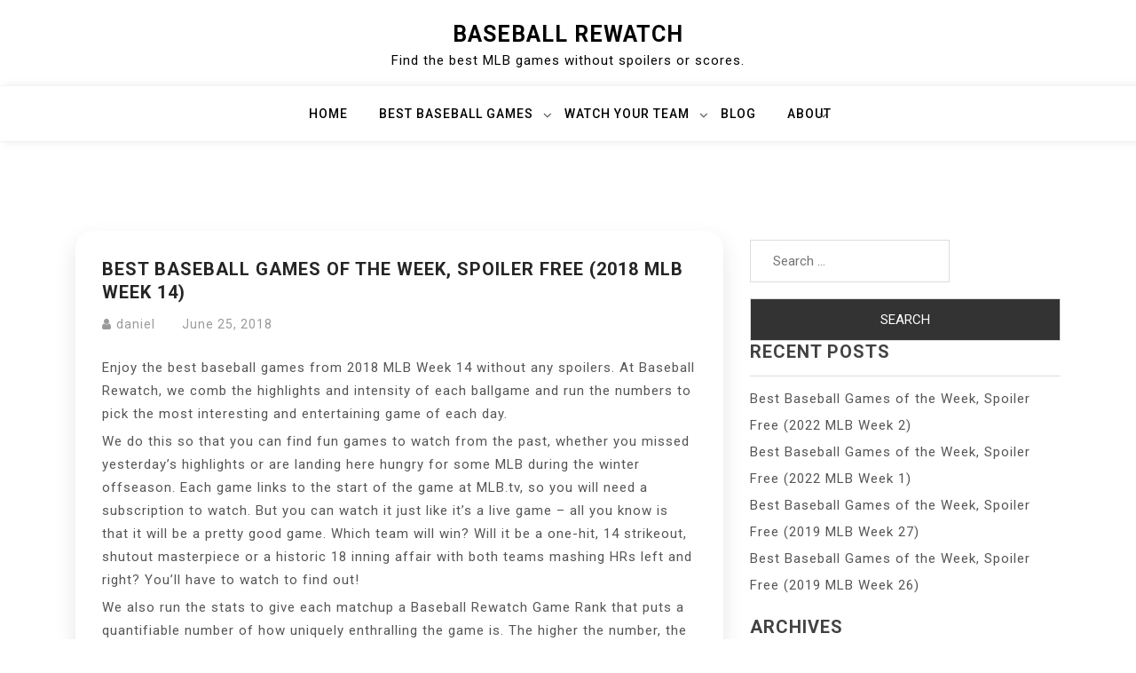

--- FILE ---
content_type: text/html; charset=UTF-8
request_url: https://baseballrewatch.com/best-baseball-games-week-2018-mlb-week-14/
body_size: 11578
content:
<!doctype html>
<html lang="en-US">
<head>
	<meta charset="UTF-8">
	<meta name="viewport" content="width=device-width, initial-scale=1">
	<link rel="profile" href="https://gmpg.org/xfn/11">

	<meta name='robots' content='index, follow, max-image-preview:large, max-snippet:-1, max-video-preview:-1' />
	<style>img:is([sizes="auto" i], [sizes^="auto," i]) { contain-intrinsic-size: 3000px 1500px }</style>
	
	<!-- This site is optimized with the Yoast SEO plugin v20.7 - https://yoast.com/wordpress/plugins/seo/ -->
	<title>Best Baseball Games of the Week, Spoiler Free (2018 MLB Week 14) &raquo; Baseball Rewatch</title>
	<meta name="description" content="Every day we list the best baseball game of the day from across Major League Baseball... WITHOUT giving away the score or any highlights or spoilers." />
	<link rel="canonical" href="https://baseballrewatch.com/best-baseball-games-week-2018-mlb-week-14/" />
	<meta property="og:locale" content="en_US" />
	<meta property="og:type" content="article" />
	<meta property="og:title" content="Best Baseball Games of the Week, Spoiler Free (2018 MLB Week 14) &raquo; Baseball Rewatch" />
	<meta property="og:description" content="Every day we list the best baseball game of the day from across Major League Baseball... WITHOUT giving away the score or any highlights or spoilers." />
	<meta property="og:url" content="https://baseballrewatch.com/best-baseball-games-week-2018-mlb-week-14/" />
	<meta property="og:site_name" content="Baseball Rewatch" />
	<meta property="article:published_time" content="2018-06-25T15:00:42+00:00" />
	<meta property="article:modified_time" content="2018-07-01T13:41:21+00:00" />
	<meta name="author" content="daniel" />
	<meta name="twitter:card" content="summary_large_image" />
	<meta name="twitter:label1" content="Written by" />
	<meta name="twitter:data1" content="daniel" />
	<meta name="twitter:label2" content="Est. reading time" />
	<meta name="twitter:data2" content="1 minute" />
	<script type="application/ld+json" class="yoast-schema-graph">{"@context":"https://schema.org","@graph":[{"@type":"WebPage","@id":"https://baseballrewatch.com/best-baseball-games-week-2018-mlb-week-14/","url":"https://baseballrewatch.com/best-baseball-games-week-2018-mlb-week-14/","name":"Best Baseball Games of the Week, Spoiler Free (2018 MLB Week 14) &raquo; Baseball Rewatch","isPartOf":{"@id":"https://baseballrewatch.com/#website"},"datePublished":"2018-06-25T15:00:42+00:00","dateModified":"2018-07-01T13:41:21+00:00","author":{"@id":"https://baseballrewatch.com/#/schema/person/8c59dcf1fc2b92a526a29ac6a3588439"},"description":"Every day we list the best baseball game of the day from across Major League Baseball... WITHOUT giving away the score or any highlights or spoilers.","breadcrumb":{"@id":"https://baseballrewatch.com/best-baseball-games-week-2018-mlb-week-14/#breadcrumb"},"inLanguage":"en-US","potentialAction":[{"@type":"ReadAction","target":["https://baseballrewatch.com/best-baseball-games-week-2018-mlb-week-14/"]}]},{"@type":"BreadcrumbList","@id":"https://baseballrewatch.com/best-baseball-games-week-2018-mlb-week-14/#breadcrumb","itemListElement":[{"@type":"ListItem","position":1,"name":"Home","item":"https://baseballrewatch.com/"},{"@type":"ListItem","position":2,"name":"Best Baseball Games of the Week, Spoiler Free (2018 MLB Week 14)"}]},{"@type":"WebSite","@id":"https://baseballrewatch.com/#website","url":"https://baseballrewatch.com/","name":"Baseball Rewatch","description":"Find the best MLB games without spoilers or scores.","potentialAction":[{"@type":"SearchAction","target":{"@type":"EntryPoint","urlTemplate":"https://baseballrewatch.com/?s={search_term_string}"},"query-input":"required name=search_term_string"}],"inLanguage":"en-US"},{"@type":"Person","@id":"https://baseballrewatch.com/#/schema/person/8c59dcf1fc2b92a526a29ac6a3588439","name":"daniel","image":{"@type":"ImageObject","inLanguage":"en-US","@id":"https://baseballrewatch.com/#/schema/person/image/","url":"https://secure.gravatar.com/avatar/cb2d626ef27f4c8d18b383e60c83dbe1b3cb193f1aa3e3a09cbd0848c56d65c5?s=96&d=mm&r=g","contentUrl":"https://secure.gravatar.com/avatar/cb2d626ef27f4c8d18b383e60c83dbe1b3cb193f1aa3e3a09cbd0848c56d65c5?s=96&d=mm&r=g","caption":"daniel"},"url":"https://baseballrewatch.com/author/daniel/"}]}</script>
	<!-- / Yoast SEO plugin. -->


<link rel='dns-prefetch' href='//static.addtoany.com' />
<link rel='dns-prefetch' href='//fonts.googleapis.com' />
<link rel="alternate" type="application/rss+xml" title="Baseball Rewatch &raquo; Feed" href="https://baseballrewatch.com/feed/" />
<link rel="alternate" type="application/rss+xml" title="Baseball Rewatch &raquo; Comments Feed" href="https://baseballrewatch.com/comments/feed/" />
<link rel="alternate" type="application/rss+xml" title="Baseball Rewatch &raquo; Best Baseball Games of the Week, Spoiler Free (2018 MLB Week 14) Comments Feed" href="https://baseballrewatch.com/best-baseball-games-week-2018-mlb-week-14/feed/" />
<script>
window._wpemojiSettings = {"baseUrl":"https:\/\/s.w.org\/images\/core\/emoji\/16.0.1\/72x72\/","ext":".png","svgUrl":"https:\/\/s.w.org\/images\/core\/emoji\/16.0.1\/svg\/","svgExt":".svg","source":{"concatemoji":"https:\/\/baseballrewatch.com\/wp-includes\/js\/wp-emoji-release.min.js?ver=6.8.2"}};
/*! This file is auto-generated */
!function(s,n){var o,i,e;function c(e){try{var t={supportTests:e,timestamp:(new Date).valueOf()};sessionStorage.setItem(o,JSON.stringify(t))}catch(e){}}function p(e,t,n){e.clearRect(0,0,e.canvas.width,e.canvas.height),e.fillText(t,0,0);var t=new Uint32Array(e.getImageData(0,0,e.canvas.width,e.canvas.height).data),a=(e.clearRect(0,0,e.canvas.width,e.canvas.height),e.fillText(n,0,0),new Uint32Array(e.getImageData(0,0,e.canvas.width,e.canvas.height).data));return t.every(function(e,t){return e===a[t]})}function u(e,t){e.clearRect(0,0,e.canvas.width,e.canvas.height),e.fillText(t,0,0);for(var n=e.getImageData(16,16,1,1),a=0;a<n.data.length;a++)if(0!==n.data[a])return!1;return!0}function f(e,t,n,a){switch(t){case"flag":return n(e,"\ud83c\udff3\ufe0f\u200d\u26a7\ufe0f","\ud83c\udff3\ufe0f\u200b\u26a7\ufe0f")?!1:!n(e,"\ud83c\udde8\ud83c\uddf6","\ud83c\udde8\u200b\ud83c\uddf6")&&!n(e,"\ud83c\udff4\udb40\udc67\udb40\udc62\udb40\udc65\udb40\udc6e\udb40\udc67\udb40\udc7f","\ud83c\udff4\u200b\udb40\udc67\u200b\udb40\udc62\u200b\udb40\udc65\u200b\udb40\udc6e\u200b\udb40\udc67\u200b\udb40\udc7f");case"emoji":return!a(e,"\ud83e\udedf")}return!1}function g(e,t,n,a){var r="undefined"!=typeof WorkerGlobalScope&&self instanceof WorkerGlobalScope?new OffscreenCanvas(300,150):s.createElement("canvas"),o=r.getContext("2d",{willReadFrequently:!0}),i=(o.textBaseline="top",o.font="600 32px Arial",{});return e.forEach(function(e){i[e]=t(o,e,n,a)}),i}function t(e){var t=s.createElement("script");t.src=e,t.defer=!0,s.head.appendChild(t)}"undefined"!=typeof Promise&&(o="wpEmojiSettingsSupports",i=["flag","emoji"],n.supports={everything:!0,everythingExceptFlag:!0},e=new Promise(function(e){s.addEventListener("DOMContentLoaded",e,{once:!0})}),new Promise(function(t){var n=function(){try{var e=JSON.parse(sessionStorage.getItem(o));if("object"==typeof e&&"number"==typeof e.timestamp&&(new Date).valueOf()<e.timestamp+604800&&"object"==typeof e.supportTests)return e.supportTests}catch(e){}return null}();if(!n){if("undefined"!=typeof Worker&&"undefined"!=typeof OffscreenCanvas&&"undefined"!=typeof URL&&URL.createObjectURL&&"undefined"!=typeof Blob)try{var e="postMessage("+g.toString()+"("+[JSON.stringify(i),f.toString(),p.toString(),u.toString()].join(",")+"));",a=new Blob([e],{type:"text/javascript"}),r=new Worker(URL.createObjectURL(a),{name:"wpTestEmojiSupports"});return void(r.onmessage=function(e){c(n=e.data),r.terminate(),t(n)})}catch(e){}c(n=g(i,f,p,u))}t(n)}).then(function(e){for(var t in e)n.supports[t]=e[t],n.supports.everything=n.supports.everything&&n.supports[t],"flag"!==t&&(n.supports.everythingExceptFlag=n.supports.everythingExceptFlag&&n.supports[t]);n.supports.everythingExceptFlag=n.supports.everythingExceptFlag&&!n.supports.flag,n.DOMReady=!1,n.readyCallback=function(){n.DOMReady=!0}}).then(function(){return e}).then(function(){var e;n.supports.everything||(n.readyCallback(),(e=n.source||{}).concatemoji?t(e.concatemoji):e.wpemoji&&e.twemoji&&(t(e.twemoji),t(e.wpemoji)))}))}((window,document),window._wpemojiSettings);
</script>
<style id='wp-emoji-styles-inline-css'>

	img.wp-smiley, img.emoji {
		display: inline !important;
		border: none !important;
		box-shadow: none !important;
		height: 1em !important;
		width: 1em !important;
		margin: 0 0.07em !important;
		vertical-align: -0.1em !important;
		background: none !important;
		padding: 0 !important;
	}
</style>
<link rel='stylesheet' id='wp-block-library-css' href='https://baseballrewatch.com/wp-includes/css/dist/block-library/style.min.css?ver=6.8.2' media='all' />
<style id='classic-theme-styles-inline-css'>
/*! This file is auto-generated */
.wp-block-button__link{color:#fff;background-color:#32373c;border-radius:9999px;box-shadow:none;text-decoration:none;padding:calc(.667em + 2px) calc(1.333em + 2px);font-size:1.125em}.wp-block-file__button{background:#32373c;color:#fff;text-decoration:none}
</style>
<style id='global-styles-inline-css'>
:root{--wp--preset--aspect-ratio--square: 1;--wp--preset--aspect-ratio--4-3: 4/3;--wp--preset--aspect-ratio--3-4: 3/4;--wp--preset--aspect-ratio--3-2: 3/2;--wp--preset--aspect-ratio--2-3: 2/3;--wp--preset--aspect-ratio--16-9: 16/9;--wp--preset--aspect-ratio--9-16: 9/16;--wp--preset--color--black: #000000;--wp--preset--color--cyan-bluish-gray: #abb8c3;--wp--preset--color--white: #ffffff;--wp--preset--color--pale-pink: #f78da7;--wp--preset--color--vivid-red: #cf2e2e;--wp--preset--color--luminous-vivid-orange: #ff6900;--wp--preset--color--luminous-vivid-amber: #fcb900;--wp--preset--color--light-green-cyan: #7bdcb5;--wp--preset--color--vivid-green-cyan: #00d084;--wp--preset--color--pale-cyan-blue: #8ed1fc;--wp--preset--color--vivid-cyan-blue: #0693e3;--wp--preset--color--vivid-purple: #9b51e0;--wp--preset--gradient--vivid-cyan-blue-to-vivid-purple: linear-gradient(135deg,rgba(6,147,227,1) 0%,rgb(155,81,224) 100%);--wp--preset--gradient--light-green-cyan-to-vivid-green-cyan: linear-gradient(135deg,rgb(122,220,180) 0%,rgb(0,208,130) 100%);--wp--preset--gradient--luminous-vivid-amber-to-luminous-vivid-orange: linear-gradient(135deg,rgba(252,185,0,1) 0%,rgba(255,105,0,1) 100%);--wp--preset--gradient--luminous-vivid-orange-to-vivid-red: linear-gradient(135deg,rgba(255,105,0,1) 0%,rgb(207,46,46) 100%);--wp--preset--gradient--very-light-gray-to-cyan-bluish-gray: linear-gradient(135deg,rgb(238,238,238) 0%,rgb(169,184,195) 100%);--wp--preset--gradient--cool-to-warm-spectrum: linear-gradient(135deg,rgb(74,234,220) 0%,rgb(151,120,209) 20%,rgb(207,42,186) 40%,rgb(238,44,130) 60%,rgb(251,105,98) 80%,rgb(254,248,76) 100%);--wp--preset--gradient--blush-light-purple: linear-gradient(135deg,rgb(255,206,236) 0%,rgb(152,150,240) 100%);--wp--preset--gradient--blush-bordeaux: linear-gradient(135deg,rgb(254,205,165) 0%,rgb(254,45,45) 50%,rgb(107,0,62) 100%);--wp--preset--gradient--luminous-dusk: linear-gradient(135deg,rgb(255,203,112) 0%,rgb(199,81,192) 50%,rgb(65,88,208) 100%);--wp--preset--gradient--pale-ocean: linear-gradient(135deg,rgb(255,245,203) 0%,rgb(182,227,212) 50%,rgb(51,167,181) 100%);--wp--preset--gradient--electric-grass: linear-gradient(135deg,rgb(202,248,128) 0%,rgb(113,206,126) 100%);--wp--preset--gradient--midnight: linear-gradient(135deg,rgb(2,3,129) 0%,rgb(40,116,252) 100%);--wp--preset--font-size--small: 13px;--wp--preset--font-size--medium: 20px;--wp--preset--font-size--large: 36px;--wp--preset--font-size--x-large: 42px;--wp--preset--spacing--20: 0.44rem;--wp--preset--spacing--30: 0.67rem;--wp--preset--spacing--40: 1rem;--wp--preset--spacing--50: 1.5rem;--wp--preset--spacing--60: 2.25rem;--wp--preset--spacing--70: 3.38rem;--wp--preset--spacing--80: 5.06rem;--wp--preset--shadow--natural: 6px 6px 9px rgba(0, 0, 0, 0.2);--wp--preset--shadow--deep: 12px 12px 50px rgba(0, 0, 0, 0.4);--wp--preset--shadow--sharp: 6px 6px 0px rgba(0, 0, 0, 0.2);--wp--preset--shadow--outlined: 6px 6px 0px -3px rgba(255, 255, 255, 1), 6px 6px rgba(0, 0, 0, 1);--wp--preset--shadow--crisp: 6px 6px 0px rgba(0, 0, 0, 1);}:where(.is-layout-flex){gap: 0.5em;}:where(.is-layout-grid){gap: 0.5em;}body .is-layout-flex{display: flex;}.is-layout-flex{flex-wrap: wrap;align-items: center;}.is-layout-flex > :is(*, div){margin: 0;}body .is-layout-grid{display: grid;}.is-layout-grid > :is(*, div){margin: 0;}:where(.wp-block-columns.is-layout-flex){gap: 2em;}:where(.wp-block-columns.is-layout-grid){gap: 2em;}:where(.wp-block-post-template.is-layout-flex){gap: 1.25em;}:where(.wp-block-post-template.is-layout-grid){gap: 1.25em;}.has-black-color{color: var(--wp--preset--color--black) !important;}.has-cyan-bluish-gray-color{color: var(--wp--preset--color--cyan-bluish-gray) !important;}.has-white-color{color: var(--wp--preset--color--white) !important;}.has-pale-pink-color{color: var(--wp--preset--color--pale-pink) !important;}.has-vivid-red-color{color: var(--wp--preset--color--vivid-red) !important;}.has-luminous-vivid-orange-color{color: var(--wp--preset--color--luminous-vivid-orange) !important;}.has-luminous-vivid-amber-color{color: var(--wp--preset--color--luminous-vivid-amber) !important;}.has-light-green-cyan-color{color: var(--wp--preset--color--light-green-cyan) !important;}.has-vivid-green-cyan-color{color: var(--wp--preset--color--vivid-green-cyan) !important;}.has-pale-cyan-blue-color{color: var(--wp--preset--color--pale-cyan-blue) !important;}.has-vivid-cyan-blue-color{color: var(--wp--preset--color--vivid-cyan-blue) !important;}.has-vivid-purple-color{color: var(--wp--preset--color--vivid-purple) !important;}.has-black-background-color{background-color: var(--wp--preset--color--black) !important;}.has-cyan-bluish-gray-background-color{background-color: var(--wp--preset--color--cyan-bluish-gray) !important;}.has-white-background-color{background-color: var(--wp--preset--color--white) !important;}.has-pale-pink-background-color{background-color: var(--wp--preset--color--pale-pink) !important;}.has-vivid-red-background-color{background-color: var(--wp--preset--color--vivid-red) !important;}.has-luminous-vivid-orange-background-color{background-color: var(--wp--preset--color--luminous-vivid-orange) !important;}.has-luminous-vivid-amber-background-color{background-color: var(--wp--preset--color--luminous-vivid-amber) !important;}.has-light-green-cyan-background-color{background-color: var(--wp--preset--color--light-green-cyan) !important;}.has-vivid-green-cyan-background-color{background-color: var(--wp--preset--color--vivid-green-cyan) !important;}.has-pale-cyan-blue-background-color{background-color: var(--wp--preset--color--pale-cyan-blue) !important;}.has-vivid-cyan-blue-background-color{background-color: var(--wp--preset--color--vivid-cyan-blue) !important;}.has-vivid-purple-background-color{background-color: var(--wp--preset--color--vivid-purple) !important;}.has-black-border-color{border-color: var(--wp--preset--color--black) !important;}.has-cyan-bluish-gray-border-color{border-color: var(--wp--preset--color--cyan-bluish-gray) !important;}.has-white-border-color{border-color: var(--wp--preset--color--white) !important;}.has-pale-pink-border-color{border-color: var(--wp--preset--color--pale-pink) !important;}.has-vivid-red-border-color{border-color: var(--wp--preset--color--vivid-red) !important;}.has-luminous-vivid-orange-border-color{border-color: var(--wp--preset--color--luminous-vivid-orange) !important;}.has-luminous-vivid-amber-border-color{border-color: var(--wp--preset--color--luminous-vivid-amber) !important;}.has-light-green-cyan-border-color{border-color: var(--wp--preset--color--light-green-cyan) !important;}.has-vivid-green-cyan-border-color{border-color: var(--wp--preset--color--vivid-green-cyan) !important;}.has-pale-cyan-blue-border-color{border-color: var(--wp--preset--color--pale-cyan-blue) !important;}.has-vivid-cyan-blue-border-color{border-color: var(--wp--preset--color--vivid-cyan-blue) !important;}.has-vivid-purple-border-color{border-color: var(--wp--preset--color--vivid-purple) !important;}.has-vivid-cyan-blue-to-vivid-purple-gradient-background{background: var(--wp--preset--gradient--vivid-cyan-blue-to-vivid-purple) !important;}.has-light-green-cyan-to-vivid-green-cyan-gradient-background{background: var(--wp--preset--gradient--light-green-cyan-to-vivid-green-cyan) !important;}.has-luminous-vivid-amber-to-luminous-vivid-orange-gradient-background{background: var(--wp--preset--gradient--luminous-vivid-amber-to-luminous-vivid-orange) !important;}.has-luminous-vivid-orange-to-vivid-red-gradient-background{background: var(--wp--preset--gradient--luminous-vivid-orange-to-vivid-red) !important;}.has-very-light-gray-to-cyan-bluish-gray-gradient-background{background: var(--wp--preset--gradient--very-light-gray-to-cyan-bluish-gray) !important;}.has-cool-to-warm-spectrum-gradient-background{background: var(--wp--preset--gradient--cool-to-warm-spectrum) !important;}.has-blush-light-purple-gradient-background{background: var(--wp--preset--gradient--blush-light-purple) !important;}.has-blush-bordeaux-gradient-background{background: var(--wp--preset--gradient--blush-bordeaux) !important;}.has-luminous-dusk-gradient-background{background: var(--wp--preset--gradient--luminous-dusk) !important;}.has-pale-ocean-gradient-background{background: var(--wp--preset--gradient--pale-ocean) !important;}.has-electric-grass-gradient-background{background: var(--wp--preset--gradient--electric-grass) !important;}.has-midnight-gradient-background{background: var(--wp--preset--gradient--midnight) !important;}.has-small-font-size{font-size: var(--wp--preset--font-size--small) !important;}.has-medium-font-size{font-size: var(--wp--preset--font-size--medium) !important;}.has-large-font-size{font-size: var(--wp--preset--font-size--large) !important;}.has-x-large-font-size{font-size: var(--wp--preset--font-size--x-large) !important;}
:where(.wp-block-post-template.is-layout-flex){gap: 1.25em;}:where(.wp-block-post-template.is-layout-grid){gap: 1.25em;}
:where(.wp-block-columns.is-layout-flex){gap: 2em;}:where(.wp-block-columns.is-layout-grid){gap: 2em;}
:root :where(.wp-block-pullquote){font-size: 1.5em;line-height: 1.6;}
</style>
<link rel='stylesheet' id='bootstrap-css' href='https://baseballrewatch.com/wp-content/themes/moina/assets/css/bootstrap.min.css?ver=4.5.0' media='all' />
<link rel='stylesheet' id='slicknav-css' href='https://baseballrewatch.com/wp-content/themes/moina/assets/css/slicknav.min.css?ver=1.0.3' media='all' />
<link rel='stylesheet' id='moina-default-block-css' href='https://baseballrewatch.com/wp-content/themes/moina/assets/css/default-block.css?ver=1.1.0' media='all' />
<link rel='stylesheet' id='moina-style-css' href='https://baseballrewatch.com/wp-content/themes/moina/assets/css/moina-style.css?ver=1.0.0' media='all' />
<link rel='stylesheet' id='moina-grid-parent-style-css' href='https://baseballrewatch.com/wp-content/themes/moina/style.css?ver=6.8.2' media='all' />
<link rel='stylesheet' id='moina-grid-main-style-css' href='https://baseballrewatch.com/wp-content/themes/moina-grid/assets/css/main-style.css?ver=1.0.3' media='all' />
<link rel='stylesheet' id='moina-google-fonts-css' href='https://fonts.googleapis.com/css?family=Roboto%3A300%2C300i%2C400%2C400i%2C500%2C700&#038;subset=latin%2Clatin-ext' media='all' />
<link rel='stylesheet' id='font-awesome-css' href='https://baseballrewatch.com/wp-content/themes/moina/assets/css/font-awesome.min.css?ver=4.7.0' media='all' />
<link rel='stylesheet' id='moina-custom-css' href='https://baseballrewatch.com/wp-content/themes/moina/assets/css/custom-style.css?ver=6.8.2' media='all' />
<style id='moina-custom-inline-css'>

        .site-title a,
        .site-description,
        .site-title a:hover {
            color: #7086a1 ;
        }
    
</style>
<link rel='stylesheet' id='addtoany-css' href='https://baseballrewatch.com/wp-content/plugins/add-to-any/addtoany.min.css?ver=1.16' media='all' />
<script id="addtoany-core-js-before">
window.a2a_config=window.a2a_config||{};a2a_config.callbacks=[];a2a_config.overlays=[];a2a_config.templates={};
</script>
<script async src="https://static.addtoany.com/menu/page.js" id="addtoany-core-js"></script>
<script src="https://baseballrewatch.com/wp-includes/js/jquery/jquery.min.js?ver=3.7.1" id="jquery-core-js"></script>
<script src="https://baseballrewatch.com/wp-includes/js/jquery/jquery-migrate.min.js?ver=3.4.1" id="jquery-migrate-js"></script>
<script async src="https://baseballrewatch.com/wp-content/plugins/add-to-any/addtoany.min.js?ver=1.1" id="addtoany-jquery-js"></script>
<link rel="https://api.w.org/" href="https://baseballrewatch.com/wp-json/" /><link rel="alternate" title="JSON" type="application/json" href="https://baseballrewatch.com/wp-json/wp/v2/posts/1005" /><link rel="EditURI" type="application/rsd+xml" title="RSD" href="https://baseballrewatch.com/xmlrpc.php?rsd" />
<meta name="generator" content="WordPress 6.8.2" />
<link rel='shortlink' href='https://baseballrewatch.com/?p=1005' />
<link rel="alternate" title="oEmbed (JSON)" type="application/json+oembed" href="https://baseballrewatch.com/wp-json/oembed/1.0/embed?url=https%3A%2F%2Fbaseballrewatch.com%2Fbest-baseball-games-week-2018-mlb-week-14%2F" />
<link rel="alternate" title="oEmbed (XML)" type="text/xml+oembed" href="https://baseballrewatch.com/wp-json/oembed/1.0/embed?url=https%3A%2F%2Fbaseballrewatch.com%2Fbest-baseball-games-week-2018-mlb-week-14%2F&#038;format=xml" />
<!-- Google tag (gtag.js) -->
<script async src="https://www.googletagmanager.com/gtag/js?id=G-YKZ0C4GJ3X"></script>
<script>
  window.dataLayer = window.dataLayer || [];
  function gtag(){dataLayer.push(arguments);}
  gtag('js', new Date());

  gtag('config', 'G-YKZ0C4GJ3X');
</script>
<!-- Google tag (gtag.js) -->

<!-- Google Adwords -->
<script async src="//pagead2.googlesyndication.com/pagead/js/adsbygoogle.js"></script>
<script>
     (adsbygoogle = window.adsbygoogle || []).push({
          google_ad_client: "ca-pub-0335597803025289",
          enable_page_level_ads: true
     });
</script>
<!-- Google Adwords -->

<link rel="pingback" href="https://baseballrewatch.com/xmlrpc.php"><link rel="icon" href="https://baseballrewatch.com/wp-content/uploads/2017/01/cropped-baseball-rewatch-logo-32x32.png" sizes="32x32" />
<link rel="icon" href="https://baseballrewatch.com/wp-content/uploads/2017/01/cropped-baseball-rewatch-logo-192x192.png" sizes="192x192" />
<link rel="apple-touch-icon" href="https://baseballrewatch.com/wp-content/uploads/2017/01/cropped-baseball-rewatch-logo-180x180.png" />
<meta name="msapplication-TileImage" content="https://baseballrewatch.com/wp-content/uploads/2017/01/cropped-baseball-rewatch-logo-270x270.png" />
</head>

<body class="wp-singular post-template-default single single-post postid-1005 single-format-standard wp-theme-moina wp-child-theme-moina-grid">
<div id="page" class="site">
	<a class="skip-link screen-reader-text" href="#content">Skip to content</a>
	<header id="masthead" class="header-area ">
				<div class="container text-center">
			<div class="row">
				<div class="col-lg-12">
					<div class="site-branding">
													<p class="site-title"><a href="https://baseballrewatch.com/" rel="home">Baseball Rewatch</a></p>
														<p class="site-description">Find the best MLB games without spoilers or scores.</p>
											</div><!-- .site-branding -->
				</div>
			</div>
		</div>
	</header><!-- #masthead -->

	<div class="mainmenu-area text-center">
		<div class="container">
			<div class="row">
				<div class="col-lg-12">
					<div class="moina-responsive-menu"></div>
					<button class="screen-reader-text menu-close">Close Menu</button>
					<div class="mainmenu">
						<div class="menu-main-menu-top-container"><ul id="primary-menu" class="menu"><li id="menu-item-20" class="menu-item menu-item-type-custom menu-item-object-custom menu-item-20"><a href="http://www.baseballrewatch.com">Home</a></li>
<li id="menu-item-17" class="menu-item menu-item-type-post_type menu-item-object-page menu-item-has-children menu-item-17"><a href="https://baseballrewatch.com/best-baseball-games/">Best Baseball Games</a>
<ul class="sub-menu">
	<li id="menu-item-1425" class="menu-item menu-item-type-taxonomy menu-item-object-category menu-item-1425"><a href="https://baseballrewatch.com/category/best-games-by-year/2022/">2022</a></li>
	<li id="menu-item-1149" class="menu-item menu-item-type-taxonomy menu-item-object-category menu-item-1149"><a href="https://baseballrewatch.com/category/best-games-by-year/2019/">2019</a></li>
	<li id="menu-item-895" class="menu-item menu-item-type-taxonomy menu-item-object-category current-post-ancestor current-menu-parent current-post-parent menu-item-895"><a href="https://baseballrewatch.com/category/best-games-by-year/2018/">2018</a></li>
	<li id="menu-item-6" class="menu-item menu-item-type-taxonomy menu-item-object-category menu-item-6"><a href="https://baseballrewatch.com/category/best-games-by-year/2017/">2017</a></li>
	<li id="menu-item-5" class="menu-item menu-item-type-taxonomy menu-item-object-category menu-item-5"><a href="https://baseballrewatch.com/category/best-games-by-year/2016/">2016</a></li>
</ul>
</li>
<li id="menu-item-1066" class="menu-item menu-item-type-taxonomy menu-item-object-category menu-item-has-children menu-item-1066"><a href="https://baseballrewatch.com/category/watch-your-team/">Watch Your Team</a>
<ul class="sub-menu">
	<li id="menu-item-1068" class="menu-item menu-item-type-custom menu-item-object-custom menu-item-1068"><a href="https://baseballrewatch.com/tag/d-backs/">Arizona Diamondbacks</a></li>
	<li id="menu-item-1069" class="menu-item menu-item-type-custom menu-item-object-custom menu-item-1069"><a href="https://baseballrewatch.com/tag/braves/">Atlanta Braves</a></li>
	<li id="menu-item-1070" class="menu-item menu-item-type-custom menu-item-object-custom menu-item-1070"><a href="https://baseballrewatch.com/tag/orioles/">Baltimore Orioles</a></li>
	<li id="menu-item-1071" class="menu-item menu-item-type-custom menu-item-object-custom menu-item-1071"><a href="https://baseballrewatch.com/tag/red-sox/">Boston Red Sox</a></li>
	<li id="menu-item-1072" class="menu-item menu-item-type-custom menu-item-object-custom menu-item-1072"><a href="https://baseballrewatch.com/tag/cubs/">Chicago Cubs</a></li>
	<li id="menu-item-1073" class="menu-item menu-item-type-custom menu-item-object-custom menu-item-1073"><a href="https://baseballrewatch.com/tag/white-sox/">Chicago White Sox</a></li>
	<li id="menu-item-1074" class="menu-item menu-item-type-custom menu-item-object-custom menu-item-1074"><a href="https://baseballrewatch.com/tag/reds/">Cincinnati Reds</a></li>
	<li id="menu-item-1075" class="menu-item menu-item-type-custom menu-item-object-custom menu-item-1075"><a href="https://baseballrewatch.com/tag/indians/">Cleveland Indians</a></li>
	<li id="menu-item-1076" class="menu-item menu-item-type-custom menu-item-object-custom menu-item-1076"><a href="https://baseballrewatch.com/tag/rockies/">Colorado Rockies</a></li>
	<li id="menu-item-1077" class="menu-item menu-item-type-custom menu-item-object-custom menu-item-1077"><a href="https://baseballrewatch.com/tag/tigers/">Detroit Tigers</a></li>
	<li id="menu-item-1078" class="menu-item menu-item-type-custom menu-item-object-custom menu-item-1078"><a href="https://baseballrewatch.com/tag/astros/">Houston Astros</a></li>
	<li id="menu-item-1079" class="menu-item menu-item-type-custom menu-item-object-custom menu-item-1079"><a href="https://baseballrewatch.com/tag/royals/">Kansas City Royals</a></li>
	<li id="menu-item-1080" class="menu-item menu-item-type-custom menu-item-object-custom menu-item-1080"><a href="https://baseballrewatch.com/tag/angels/">Los Angeles Angels of Anaheim</a></li>
	<li id="menu-item-1081" class="menu-item menu-item-type-custom menu-item-object-custom menu-item-1081"><a href="https://baseballrewatch.com/tag/dodgers/">Los Angeles Dodgers</a></li>
	<li id="menu-item-1082" class="menu-item menu-item-type-custom menu-item-object-custom menu-item-1082"><a href="https://baseballrewatch.com/tag/marlins/">Miami Marlins</a></li>
	<li id="menu-item-1067" class="menu-item menu-item-type-custom menu-item-object-custom menu-item-1067"><a href="https://baseballrewatch.com/tag/brewers/">Milwaukee Brewers</a></li>
	<li id="menu-item-1083" class="menu-item menu-item-type-custom menu-item-object-custom menu-item-1083"><a href="https://baseballrewatch.com/tag/twins/">Minnesota Twins</a></li>
	<li id="menu-item-1084" class="menu-item menu-item-type-custom menu-item-object-custom menu-item-1084"><a href="https://baseballrewatch.com/tag/mets/">New York Mets</a></li>
	<li id="menu-item-1085" class="menu-item menu-item-type-custom menu-item-object-custom menu-item-1085"><a href="https://baseballrewatch.com/tag/yankees/">New York Yankees</a></li>
	<li id="menu-item-1086" class="menu-item menu-item-type-custom menu-item-object-custom menu-item-1086"><a href="https://baseballrewatch.com/tag/athletics/">Oakland Athletics</a></li>
	<li id="menu-item-1087" class="menu-item menu-item-type-custom menu-item-object-custom menu-item-1087"><a href="https://baseballrewatch.com/tag/phillies/">Philadelphia Phillies</a></li>
	<li id="menu-item-1088" class="menu-item menu-item-type-custom menu-item-object-custom menu-item-1088"><a href="https://baseballrewatch.com/tag/pirates/">Pittsburgh Pirates</a></li>
	<li id="menu-item-1089" class="menu-item menu-item-type-custom menu-item-object-custom menu-item-1089"><a href="https://baseballrewatch.com/tag/padres/">San Diego Padres</a></li>
	<li id="menu-item-1090" class="menu-item menu-item-type-custom menu-item-object-custom menu-item-1090"><a href="https://baseballrewatch.com/tag/giants/">San Francisco Giants</a></li>
	<li id="menu-item-1091" class="menu-item menu-item-type-custom menu-item-object-custom menu-item-1091"><a href="https://baseballrewatch.com/tag/mariners/">Seattle Mariners</a></li>
	<li id="menu-item-1092" class="menu-item menu-item-type-custom menu-item-object-custom menu-item-1092"><a href="https://baseballrewatch.com/tag/cardinals/">St. Louis Cardinals</a></li>
	<li id="menu-item-1093" class="menu-item menu-item-type-custom menu-item-object-custom menu-item-1093"><a href="https://baseballrewatch.com/tag/rays/">Tampa Bay Rays</a></li>
	<li id="menu-item-1094" class="menu-item menu-item-type-custom menu-item-object-custom menu-item-1094"><a href="https://baseballrewatch.com/tag/rangers/">Texas Rangers</a></li>
	<li id="menu-item-1095" class="menu-item menu-item-type-custom menu-item-object-custom menu-item-1095"><a href="https://baseballrewatch.com/tag/blue-jays/">Toronto Blue Jays</a></li>
	<li id="menu-item-1096" class="menu-item menu-item-type-custom menu-item-object-custom menu-item-1096"><a href="https://baseballrewatch.com/tag/nationals/">Washington Nationals</a></li>
</ul>
</li>
<li id="menu-item-877" class="menu-item menu-item-type-taxonomy menu-item-object-category menu-item-877"><a href="https://baseballrewatch.com/category/blog/">Blog</a></li>
<li id="menu-item-16" class="menu-item menu-item-type-post_type menu-item-object-page menu-item-has-children menu-item-16"><a href="https://baseballrewatch.com/about/">About</a>
<ul class="sub-menu">
	<li id="menu-item-1287" class="menu-item menu-item-type-post_type menu-item-object-page menu-item-1287"><a href="https://baseballrewatch.com/privacy-policy-disclosures/">Privacy Policy &#038; Disclosures</a></li>
</ul>
</li>
</ul></div>					</div>
				</div>
			</div>
		</div>
	</div><section class="blog-area  single-area" id="content">
	<div class="container">
		<div class="row">
			<div class="col-lg-8">
				<article id="post-1005" class="post-1005 post type-post status-publish format-standard hentry category-410 tag-415 tag-2018-week-14 tag-508 tag-509 tag-510 tag-511 tag-512 tag-513 tag-514 tag-astros tag-blue-jays tag-braves tag-d-backs tag-dodgers tag-giants tag-mets tag-nationals tag-rays tag-reds tag-rockies tag-tigers tag-twins tag-week-14 tag-white-sox">
		<div class="single-content">
		<header class="entry-header">
			<h1 class="entry-title">Best Baseball Games of the Week, Spoiler Free (2018 MLB Week 14)</h1>				<div class="footer-meta">

					<span class="byline"><i class="fa fa-user"></i><span class="author vcard"><a class="url fn n" href="https://baseballrewatch.com/author/daniel/">daniel</a></span></span><span class="posted-on"><a href="https://baseballrewatch.com/best-baseball-games-week-2018-mlb-week-14/" rel="bookmark"><time class="entry-date published" datetime="2018-06-25T08:00:42-07:00">June 25, 2018</time><time class="updated" datetime="2018-07-01T06:41:21-07:00">July 1, 2018</time></a></span>				</div>
					</header><!-- .entry-header -->

		<div class="entry-content">
			<p>Enjoy the best baseball games from 2018 MLB Week 14 without any spoilers. At Baseball Rewatch, we comb the highlights and intensity of each ballgame and run the numbers to pick the most interesting and entertaining game of each day.</p>
<p>We do this so that you can find fun games to watch from the past, whether you missed yesterday&#8217;s highlights or are landing here hungry for some MLB during the winter offseason. Each game links to the start of the game at MLB.tv, so you will need a subscription to watch. But you can watch it just like it&#8217;s a live game &#8211; all you know is that it will be a pretty good game. Which team will win? Will it be a one-hit, 14 strikeout, shutout masterpiece or a historic 18 inning affair with both teams mashing HRs left and right? You&#8217;ll have to watch to find out!</p>
<p>We also run the stats to give each matchup a Baseball Rewatch Game Rank that puts a quantifiable number of how uniquely enthralling the game is. The higher the number, the more interesting&#8230; provided your team wins!</p>
<h2>MLB 2018 Week 14 – Best Games</h2>
<p>Sunday, June 24 &#8211; <strong><a href="https://www.mlb.com/tv/g530563/v683f6bf0-04a0-4f40-9483-1df13a83ca91" target="_blank">Dodgers @ Mets</a></strong> &#8211; 121.5</p>
<p>Monday, June 25 &#8211; <strong><a href="https://www.mlb.com/tv/g530575/v3e9a68fc-d879-408e-bc50-b212240f542c" target="_blank">Reds @ Braves</a></strong> &#8211; 140.1</p>
<p>Tuesday, June 26 &#8211; <strong><a href="https://www.mlb.com/tv/g530598/v3e68baa6-9be2-4d72-9b2d-6739f5ca93b9" target="_blank">Nationals @ Rays</a></strong> &#8211; 127.0</p>
<p>Wednesday, June 27 &#8211; <strong><a href="https://www.mlb.com/tv/g530612/v86783b6f-db8a-449b-94f4-096dd39a7640" target="_blank">Blue Jays @ Astros</a></strong> &#8211; 110.7<br />
<em>Also very good:</em> <strong><a href="https://www.mlb.com/tv/g530603/v879fe942-da52-4bda-87e5-3d0815d73b9c" target="_blank">Rockies @ Giants</a></strong> &#8211; 97.0</p>
<p>Thursday, June 28 &#8211; <strong><a href="https://www.mlb.com/tv/g530619/v5cbd9375-6c2f-4ec7-bd3d-e0390115f73e" target="_blank">Twins @ White Sox</a></strong> &#8211; 148.0</p>
<p>Friday, June 29 &#8211; <strong><a href="https://www.mlb.com/tv/g530636/v78874633-0f39-4457-9514-247f0237f3a7" target="_blank">Giants @ D-Backs</a></strong> &#8211; 66.1</p>
<p>Saturday, June 30 &#8211; <strong><a href="https://www.mlb.com/tv/g530643/va1909d77-61b1-4b2c-a57d-4e664d1df703" target="_blank">Tigers @ Blue Jays</a></strong> &#8211; 115.7</p>
<h3>Week 14 Best Games Ranked</h3>
<ul>
<li><strong><a href="https://www.mlb.com/tv/g530619/v5cbd9375-6c2f-4ec7-bd3d-e0390115f73e" target="_blank">Twins @ White Sox</a></strong> &#8211; 148.0</li>
<li><strong><a href="https://www.mlb.com/tv/g530575/v3e9a68fc-d879-408e-bc50-b212240f542c" target="_blank">Reds @ Braves</a></strong> &#8211; 140.1</li>
<li><strong><a href="https://www.mlb.com/tv/g530598/v3e68baa6-9be2-4d72-9b2d-6739f5ca93b9" target="_blank">Nationals @ Rays</a></strong> &#8211; 127.0</li>
<li><strong><a href="https://www.mlb.com/tv/g530563/v683f6bf0-04a0-4f40-9483-1df13a83ca91" target="_blank">Dodgers @ Mets</a></strong> &#8211; 121.5</li>
<li><strong><a href="https://www.mlb.com/tv/g530643/va1909d77-61b1-4b2c-a57d-4e664d1df703" target="_blank">Tigers @ Blue Jays</a></strong> &#8211; 115.7</li>
<li><strong><a href="https://www.mlb.com/tv/g530612/v86783b6f-db8a-449b-94f4-096dd39a7640" target="_blank">Blue Jays @ Astros</a></strong> &#8211; 110.7</li>
<li><strong><a href="https://www.mlb.com/tv/g530603/v879fe942-da52-4bda-87e5-3d0815d73b9c" target="_blank">Rockies @ Giants</a></strong> &#8211; 97.0</li>
<li><strong><a href="https://www.mlb.com/tv/g530636/v78874633-0f39-4457-9514-247f0237f3a7" target="_blank">Giants @ D-Backs</a></strong> &#8211; 66.1</li>
</ul>
<div class="addtoany_share_save_container addtoany_content addtoany_content_bottom"><div class="a2a_kit a2a_kit_size_32 addtoany_list" data-a2a-url="https://baseballrewatch.com/best-baseball-games-week-2018-mlb-week-14/" data-a2a-title="Best Baseball Games of the Week, Spoiler Free (2018 MLB Week 14)"><a class="a2a_button_facebook" href="https://www.addtoany.com/add_to/facebook?linkurl=https%3A%2F%2Fbaseballrewatch.com%2Fbest-baseball-games-week-2018-mlb-week-14%2F&amp;linkname=Best%20Baseball%20Games%20of%20the%20Week%2C%20Spoiler%20Free%20%282018%20MLB%20Week%2014%29" title="Facebook" rel="nofollow noopener" target="_blank"></a><a class="a2a_button_twitter" href="https://www.addtoany.com/add_to/twitter?linkurl=https%3A%2F%2Fbaseballrewatch.com%2Fbest-baseball-games-week-2018-mlb-week-14%2F&amp;linkname=Best%20Baseball%20Games%20of%20the%20Week%2C%20Spoiler%20Free%20%282018%20MLB%20Week%2014%29" title="Twitter" rel="nofollow noopener" target="_blank"></a><a class="a2a_button_reddit" href="https://www.addtoany.com/add_to/reddit?linkurl=https%3A%2F%2Fbaseballrewatch.com%2Fbest-baseball-games-week-2018-mlb-week-14%2F&amp;linkname=Best%20Baseball%20Games%20of%20the%20Week%2C%20Spoiler%20Free%20%282018%20MLB%20Week%2014%29" title="Reddit" rel="nofollow noopener" target="_blank"></a><a class="a2a_button_pinterest" href="https://www.addtoany.com/add_to/pinterest?linkurl=https%3A%2F%2Fbaseballrewatch.com%2Fbest-baseball-games-week-2018-mlb-week-14%2F&amp;linkname=Best%20Baseball%20Games%20of%20the%20Week%2C%20Spoiler%20Free%20%282018%20MLB%20Week%2014%29" title="Pinterest" rel="nofollow noopener" target="_blank"></a><a class="a2a_dd addtoany_share_save addtoany_share" href="https://www.addtoany.com/share"></a></div></div>		</div><!-- .entry-content -->
					<footer class="entry-footer">
				<span class="cat-links"><i class="fa fa-bookmark"></i><a href="https://baseballrewatch.com/category/best-games-by-year/2018/" rel="category tag">2018</a></span><span class="tags-links"><i class="fa fa-tags"></i><a href="https://baseballrewatch.com/tag/2018/" rel="tag">2018</a>, <a href="https://baseballrewatch.com/tag/2018-week-14/" rel="tag">2018 Week 14</a>, <a href="https://baseballrewatch.com/tag/62418/" rel="tag">6/24/18</a>, <a href="https://baseballrewatch.com/tag/62518/" rel="tag">6/25/18</a>, <a href="https://baseballrewatch.com/tag/62618/" rel="tag">6/26/18</a>, <a href="https://baseballrewatch.com/tag/62718/" rel="tag">6/27/18</a>, <a href="https://baseballrewatch.com/tag/62818/" rel="tag">6/28/18</a>, <a href="https://baseballrewatch.com/tag/62918/" rel="tag">6/29/18</a>, <a href="https://baseballrewatch.com/tag/63018/" rel="tag">6/30/18</a>, <a href="https://baseballrewatch.com/tag/astros/" rel="tag">Astros</a>, <a href="https://baseballrewatch.com/tag/blue-jays/" rel="tag">Blue Jays</a>, <a href="https://baseballrewatch.com/tag/braves/" rel="tag">Braves</a>, <a href="https://baseballrewatch.com/tag/d-backs/" rel="tag">D-Backs</a>, <a href="https://baseballrewatch.com/tag/dodgers/" rel="tag">Dodgers</a>, <a href="https://baseballrewatch.com/tag/giants/" rel="tag">Giants</a>, <a href="https://baseballrewatch.com/tag/mets/" rel="tag">Mets</a>, <a href="https://baseballrewatch.com/tag/nationals/" rel="tag">Nationals</a>, <a href="https://baseballrewatch.com/tag/rays/" rel="tag">Rays</a>, <a href="https://baseballrewatch.com/tag/reds/" rel="tag">Reds</a>, <a href="https://baseballrewatch.com/tag/rockies/" rel="tag">Rockies</a>, <a href="https://baseballrewatch.com/tag/tigers/" rel="tag">Tigers</a>, <a href="https://baseballrewatch.com/tag/twins/" rel="tag">Twins</a>, <a href="https://baseballrewatch.com/tag/week-14/" rel="tag">week 14</a>, <a href="https://baseballrewatch.com/tag/white-sox/" rel="tag">White Sox</a></span>			</footer><!-- .entry-footer -->
			</div>
</article><!-- #post-1005 -->

	<nav class="navigation post-navigation" aria-label="Posts">
		<h2 class="screen-reader-text">Post navigation</h2>
		<div class="nav-links"><div class="nav-previous"><a href="https://baseballrewatch.com/best-baseball-games-week-spoiler-free-2018-mlb-week-13/" rel="prev">Best Baseball Games of the Week, Spoiler Free (2018 MLB Week 13)</a></div><div class="nav-next"><a href="https://baseballrewatch.com/best-baseball-games-week-2018-mlb-week-15/" rel="next">Best Baseball Games of the Week, Spoiler Free (2018 MLB Week 15)</a></div></div>
	</nav>
<div id="comments" class="comments-area">

		<div id="respond" class="comment-respond">
		<h3 id="reply-title" class="comment-reply-title">Leave a Reply <small><a rel="nofollow" id="cancel-comment-reply-link" href="/best-baseball-games-week-2018-mlb-week-14/#respond" style="display:none;">Cancel reply</a></small></h3><form action="https://baseballrewatch.com/wp-comments-post.php" method="post" id="commentform" class="comment-form"><p class="comment-notes"><span id="email-notes">Your email address will not be published.</span> <span class="required-field-message">Required fields are marked <span class="required">*</span></span></p><p class="comment-form-comment"><label for="comment">Comment <span class="required">*</span></label> <textarea id="comment" name="comment" cols="45" rows="8" maxlength="65525" required></textarea></p><p class="comment-form-author"><label for="author">Name <span class="required">*</span></label> <input id="author" name="author" type="text" value="" size="30" maxlength="245" autocomplete="name" required /></p>
<p class="comment-form-email"><label for="email">Email <span class="required">*</span></label> <input id="email" name="email" type="email" value="" size="30" maxlength="100" aria-describedby="email-notes" autocomplete="email" required /></p>
<p class="comment-form-url"><label for="url">Website</label> <input id="url" name="url" type="url" value="" size="30" maxlength="200" autocomplete="url" /></p>
<p class="comment-form-cookies-consent"><input id="wp-comment-cookies-consent" name="wp-comment-cookies-consent" type="checkbox" value="yes" /> <label for="wp-comment-cookies-consent">Save my name, email, and website in this browser for the next time I comment.</label></p>
<p class="form-submit"><input name="submit" type="submit" id="submit" class="submit" value="Post Comment" /> <input type='hidden' name='comment_post_ID' value='1005' id='comment_post_ID' />
<input type='hidden' name='comment_parent' id='comment_parent' value='0' />
</p><p style="display: none;"><input type="hidden" id="akismet_comment_nonce" name="akismet_comment_nonce" value="f95e1fca59" /></p><p style="display: none !important;"><label>&#916;<textarea name="ak_hp_textarea" cols="45" rows="8" maxlength="100"></textarea></label><input type="hidden" id="ak_js_1" name="ak_js" value="167"/><script>document.getElementById( "ak_js_1" ).setAttribute( "value", ( new Date() ).getTime() );</script></p></form>	</div><!-- #respond -->
	
</div><!-- #comments -->
			</div>
						<div class="col-lg-4">
				
<aside id="secondary" class="widget-area">
	<section id="search-2" class="widget widget_search"><form role="search" method="get" class="search-form" action="https://baseballrewatch.com/">
				<label>
					<span class="screen-reader-text">Search for:</span>
					<input type="search" class="search-field" placeholder="Search &hellip;" value="" name="s" />
				</label>
				<input type="submit" class="search-submit" value="Search" />
			</form></section>
		<section id="recent-posts-2" class="widget widget_recent_entries">
		<h2 class="widget-title">Recent Posts</h2>
		<ul>
											<li>
					<a href="https://baseballrewatch.com/best-baseball-games-week-spoiler-free-2022-mlb-week-2/">Best Baseball Games of the Week, Spoiler Free (2022 MLB Week 2)</a>
									</li>
											<li>
					<a href="https://baseballrewatch.com/best-baseball-games-week-spoiler-free-2022-mlb-week-1/">Best Baseball Games of the Week, Spoiler Free (2022 MLB Week 1)</a>
									</li>
											<li>
					<a href="https://baseballrewatch.com/best-baseball-games-week-spoiler-free-2019-mlb-week-27/">Best Baseball Games of the Week, Spoiler Free (2019 MLB Week 27)</a>
									</li>
											<li>
					<a href="https://baseballrewatch.com/best-baseball-games-week-spoiler-free-2019-mlb-week-26/">Best Baseball Games of the Week, Spoiler Free (2019 MLB Week 26)</a>
									</li>
					</ul>

		</section><section id="archives-2" class="widget widget_archive"><h2 class="widget-title">Archives</h2>		<label class="screen-reader-text" for="archives-dropdown-2">Archives</label>
		<select id="archives-dropdown-2" name="archive-dropdown">
			
			<option value="">Select Month</option>
				<option value='https://baseballrewatch.com/2023/01/'> January 2023 &nbsp;(2)</option>
	<option value='https://baseballrewatch.com/2019/09/'> September 2019 &nbsp;(4)</option>
	<option value='https://baseballrewatch.com/2019/08/'> August 2019 &nbsp;(4)</option>
	<option value='https://baseballrewatch.com/2019/07/'> July 2019 &nbsp;(5)</option>
	<option value='https://baseballrewatch.com/2019/06/'> June 2019 &nbsp;(4)</option>
	<option value='https://baseballrewatch.com/2019/05/'> May 2019 &nbsp;(4)</option>
	<option value='https://baseballrewatch.com/2019/04/'> April 2019 &nbsp;(5)</option>
	<option value='https://baseballrewatch.com/2019/03/'> March 2019 &nbsp;(1)</option>
	<option value='https://baseballrewatch.com/2018/09/'> September 2018 &nbsp;(4)</option>
	<option value='https://baseballrewatch.com/2018/08/'> August 2018 &nbsp;(4)</option>
	<option value='https://baseballrewatch.com/2018/07/'> July 2018 &nbsp;(6)</option>
	<option value='https://baseballrewatch.com/2018/06/'> June 2018 &nbsp;(4)</option>
	<option value='https://baseballrewatch.com/2018/05/'> May 2018 &nbsp;(4)</option>
	<option value='https://baseballrewatch.com/2018/04/'> April 2018 &nbsp;(5)</option>
	<option value='https://baseballrewatch.com/2018/03/'> March 2018 &nbsp;(1)</option>
	<option value='https://baseballrewatch.com/2017/09/'> September 2017 &nbsp;(5)</option>
	<option value='https://baseballrewatch.com/2017/08/'> August 2017 &nbsp;(4)</option>
	<option value='https://baseballrewatch.com/2017/07/'> July 2017 &nbsp;(6)</option>
	<option value='https://baseballrewatch.com/2017/06/'> June 2017 &nbsp;(24)</option>
	<option value='https://baseballrewatch.com/2017/05/'> May 2017 &nbsp;(37)</option>
	<option value='https://baseballrewatch.com/2017/04/'> April 2017 &nbsp;(35)</option>
	<option value='https://baseballrewatch.com/2017/03/'> March 2017 &nbsp;(2)</option>
	<option value='https://baseballrewatch.com/2017/02/'> February 2017 &nbsp;(2)</option>
	<option value='https://baseballrewatch.com/2017/01/'> January 2017 &nbsp;(7)</option>

		</select>

			<script>
(function() {
	var dropdown = document.getElementById( "archives-dropdown-2" );
	function onSelectChange() {
		if ( dropdown.options[ dropdown.selectedIndex ].value !== '' ) {
			document.location.href = this.options[ this.selectedIndex ].value;
		}
	}
	dropdown.onchange = onSelectChange;
})();
</script>
</section><section id="categories-2" class="widget widget_categories"><h2 class="widget-title">Categories</h2><form action="https://baseballrewatch.com" method="get"><label class="screen-reader-text" for="cat">Categories</label><select  name='cat' id='cat' class='postform'>
	<option value='-1'>Select Category</option>
	<option class="level-0" value="3">Best Games By Year&nbsp;&nbsp;(169)</option>
	<option class="level-1" value="5">&nbsp;&nbsp;&nbsp;2016&nbsp;&nbsp;(6)</option>
	<option class="level-1" value="4">&nbsp;&nbsp;&nbsp;2017&nbsp;&nbsp;(107)</option>
	<option class="level-1" value="410">&nbsp;&nbsp;&nbsp;2018&nbsp;&nbsp;(27)</option>
	<option class="level-1" value="620">&nbsp;&nbsp;&nbsp;2019&nbsp;&nbsp;(27)</option>
	<option class="level-1" value="832">&nbsp;&nbsp;&nbsp;2022&nbsp;&nbsp;(2)</option>
	<option class="level-0" value="11">Blog&nbsp;&nbsp;(14)</option>
	<option class="level-0" value="12">Postseason&nbsp;&nbsp;(2)</option>
</select>
</form><script>
(function() {
	var dropdown = document.getElementById( "cat" );
	function onCatChange() {
		if ( dropdown.options[ dropdown.selectedIndex ].value > 0 ) {
			dropdown.parentNode.submit();
		}
	}
	dropdown.onchange = onCatChange;
})();
</script>
</section><section id="text-4" class="widget widget_text"><h2 class="widget-title">Disclaimer</h2>			<div class="textwidget">Baseball Rewatch is affiliated with Northwest Gifts, Amazon, and Etsy. As an Amazon Associate I earn from qualifying purchases. We are not affiliated with Major League Baseball in any way other than just being an avid fan and longtime baseball enthusiast.</div>
		</section></aside><!-- #secondary -->
			</div>
					</div>
	</div>
</div>
<footer class="footer-area">
	<div class="container">
		<div class="row">
			<div class="col-lg-12">
				<div class="copyright">
					<a href="https://wordpress.org/">
						Proudly powered by WordPress					</a>
					<p>
						Theme: moina by ashathemes.					</p>
				</div>
			</div>
		</div>
	</div>
</footer>
</div><!-- #page -->
<script type="speculationrules">
{"prefetch":[{"source":"document","where":{"and":[{"href_matches":"\/*"},{"not":{"href_matches":["\/wp-*.php","\/wp-admin\/*","\/wp-content\/uploads\/*","\/wp-content\/*","\/wp-content\/plugins\/*","\/wp-content\/themes\/moina-grid\/*","\/wp-content\/themes\/moina\/*","\/*\\?(.+)"]}},{"not":{"selector_matches":"a[rel~=\"nofollow\"]"}},{"not":{"selector_matches":".no-prefetch, .no-prefetch a"}}]},"eagerness":"conservative"}]}
</script>
<script src="https://baseballrewatch.com/wp-includes/js/imagesloaded.min.js?ver=5.0.0" id="imagesloaded-js"></script>
<script src="https://baseballrewatch.com/wp-includes/js/masonry.min.js?ver=4.2.2" id="masonry-js"></script>
<script src="https://baseballrewatch.com/wp-content/themes/moina/assets/js/moina-script.js?ver=1.1.0" id="moina-script-js"></script>
<script src="https://baseballrewatch.com/wp-content/themes/moina-grid/assets/js/moina-grid-main.js?ver=1.0.3" id="moina-grid-main-js-js"></script>
<script src="https://baseballrewatch.com/wp-content/themes/moina/assets/js/bootstrap.min.js?ver=4.5.0" id="bootstrap-js"></script>
<script src="https://baseballrewatch.com/wp-content/themes/moina/assets/js/jquery.slicknav.min.js?ver=1.0.3" id="slicknav-js"></script>
<script src="https://baseballrewatch.com/wp-includes/js/comment-reply.min.js?ver=6.8.2" id="comment-reply-js" async data-wp-strategy="async"></script>
<script defer src="https://baseballrewatch.com/wp-content/plugins/akismet/_inc/akismet-frontend.js?ver=1666648640" id="akismet-frontend-js"></script>
</body>
</html>


--- FILE ---
content_type: text/html; charset=utf-8
request_url: https://www.google.com/recaptcha/api2/aframe
body_size: 270
content:
<!DOCTYPE HTML><html><head><meta http-equiv="content-type" content="text/html; charset=UTF-8"></head><body><script nonce="JX_OPQGNNbi9nHiITag5TA">/** Anti-fraud and anti-abuse applications only. See google.com/recaptcha */ try{var clients={'sodar':'https://pagead2.googlesyndication.com/pagead/sodar?'};window.addEventListener("message",function(a){try{if(a.source===window.parent){var b=JSON.parse(a.data);var c=clients[b['id']];if(c){var d=document.createElement('img');d.src=c+b['params']+'&rc='+(localStorage.getItem("rc::a")?sessionStorage.getItem("rc::b"):"");window.document.body.appendChild(d);sessionStorage.setItem("rc::e",parseInt(sessionStorage.getItem("rc::e")||0)+1);localStorage.setItem("rc::h",'1769333689875');}}}catch(b){}});window.parent.postMessage("_grecaptcha_ready", "*");}catch(b){}</script></body></html>